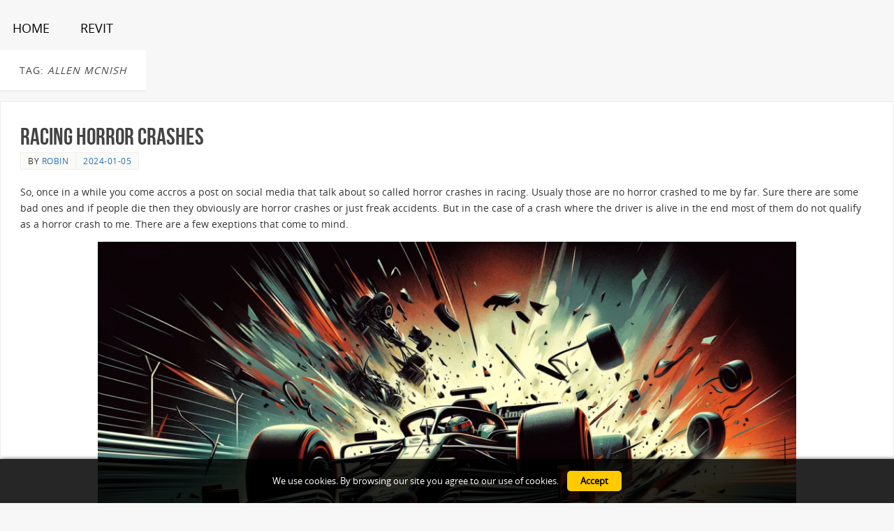

--- FILE ---
content_type: text/html; charset=UTF-8
request_url: https://www.deurloo.net/tag/allen-mcnish/
body_size: 14663
content:
<!DOCTYPE html>
<html lang="en-US">
<head>
<meta name="viewport" content="width=device-width, user-scalable=yes, initial-scale=1.0, minimum-scale=1.0, maximum-scale=3.0">
<meta http-equiv="Content-Type" content="text/html; charset=UTF-8" />
<link rel="profile" href="http://gmpg.org/xfn/11" />
<link rel="pingback" href="https://www.deurloo.net/blog/xmlrpc.php" />
<link rel="shortcut icon" href="http://www.deurloo.net/blog/wp-content/uploads/RD-logo_100x100.png" /><link rel="apple-touch-icon" href="http://www.deurloo.net/blog/wp-content/uploads/RD-logo_100x100.png" /><title>Allen McNish &#8211; Deurloo.net</title>
<meta name='robots' content='max-image-preview:large' />
	<style>img:is([sizes="auto" i], [sizes^="auto," i]) { contain-intrinsic-size: 3000px 1500px }</style>
	<link rel='dns-prefetch' href='//secure.gravatar.com' />
<link rel='dns-prefetch' href='//stats.wp.com' />
<link rel='dns-prefetch' href='//v0.wordpress.com' />
<link rel='dns-prefetch' href='//jetpack.wordpress.com' />
<link rel='dns-prefetch' href='//s0.wp.com' />
<link rel='dns-prefetch' href='//public-api.wordpress.com' />
<link rel='dns-prefetch' href='//0.gravatar.com' />
<link rel='dns-prefetch' href='//1.gravatar.com' />
<link rel='dns-prefetch' href='//2.gravatar.com' />
<link rel="alternate" type="application/rss+xml" title="Deurloo.net &raquo; Feed" href="https://www.deurloo.net/feed/" />
<link rel="alternate" type="application/rss+xml" title="Deurloo.net &raquo; Comments Feed" href="https://www.deurloo.net/comments/feed/" />
<link rel="alternate" type="application/rss+xml" title="Deurloo.net &raquo; Allen McNish Tag Feed" href="https://www.deurloo.net/tag/allen-mcnish/feed/" />
<script type="text/javascript">
/* <![CDATA[ */
window._wpemojiSettings = {"baseUrl":"https:\/\/s.w.org\/images\/core\/emoji\/16.0.1\/72x72\/","ext":".png","svgUrl":"https:\/\/s.w.org\/images\/core\/emoji\/16.0.1\/svg\/","svgExt":".svg","source":{"concatemoji":"https:\/\/www.deurloo.net\/blog\/wp-includes\/js\/wp-emoji-release.min.js?ver=6.8.3"}};
/*! This file is auto-generated */
!function(s,n){var o,i,e;function c(e){try{var t={supportTests:e,timestamp:(new Date).valueOf()};sessionStorage.setItem(o,JSON.stringify(t))}catch(e){}}function p(e,t,n){e.clearRect(0,0,e.canvas.width,e.canvas.height),e.fillText(t,0,0);var t=new Uint32Array(e.getImageData(0,0,e.canvas.width,e.canvas.height).data),a=(e.clearRect(0,0,e.canvas.width,e.canvas.height),e.fillText(n,0,0),new Uint32Array(e.getImageData(0,0,e.canvas.width,e.canvas.height).data));return t.every(function(e,t){return e===a[t]})}function u(e,t){e.clearRect(0,0,e.canvas.width,e.canvas.height),e.fillText(t,0,0);for(var n=e.getImageData(16,16,1,1),a=0;a<n.data.length;a++)if(0!==n.data[a])return!1;return!0}function f(e,t,n,a){switch(t){case"flag":return n(e,"\ud83c\udff3\ufe0f\u200d\u26a7\ufe0f","\ud83c\udff3\ufe0f\u200b\u26a7\ufe0f")?!1:!n(e,"\ud83c\udde8\ud83c\uddf6","\ud83c\udde8\u200b\ud83c\uddf6")&&!n(e,"\ud83c\udff4\udb40\udc67\udb40\udc62\udb40\udc65\udb40\udc6e\udb40\udc67\udb40\udc7f","\ud83c\udff4\u200b\udb40\udc67\u200b\udb40\udc62\u200b\udb40\udc65\u200b\udb40\udc6e\u200b\udb40\udc67\u200b\udb40\udc7f");case"emoji":return!a(e,"\ud83e\udedf")}return!1}function g(e,t,n,a){var r="undefined"!=typeof WorkerGlobalScope&&self instanceof WorkerGlobalScope?new OffscreenCanvas(300,150):s.createElement("canvas"),o=r.getContext("2d",{willReadFrequently:!0}),i=(o.textBaseline="top",o.font="600 32px Arial",{});return e.forEach(function(e){i[e]=t(o,e,n,a)}),i}function t(e){var t=s.createElement("script");t.src=e,t.defer=!0,s.head.appendChild(t)}"undefined"!=typeof Promise&&(o="wpEmojiSettingsSupports",i=["flag","emoji"],n.supports={everything:!0,everythingExceptFlag:!0},e=new Promise(function(e){s.addEventListener("DOMContentLoaded",e,{once:!0})}),new Promise(function(t){var n=function(){try{var e=JSON.parse(sessionStorage.getItem(o));if("object"==typeof e&&"number"==typeof e.timestamp&&(new Date).valueOf()<e.timestamp+604800&&"object"==typeof e.supportTests)return e.supportTests}catch(e){}return null}();if(!n){if("undefined"!=typeof Worker&&"undefined"!=typeof OffscreenCanvas&&"undefined"!=typeof URL&&URL.createObjectURL&&"undefined"!=typeof Blob)try{var e="postMessage("+g.toString()+"("+[JSON.stringify(i),f.toString(),p.toString(),u.toString()].join(",")+"));",a=new Blob([e],{type:"text/javascript"}),r=new Worker(URL.createObjectURL(a),{name:"wpTestEmojiSupports"});return void(r.onmessage=function(e){c(n=e.data),r.terminate(),t(n)})}catch(e){}c(n=g(i,f,p,u))}t(n)}).then(function(e){for(var t in e)n.supports[t]=e[t],n.supports.everything=n.supports.everything&&n.supports[t],"flag"!==t&&(n.supports.everythingExceptFlag=n.supports.everythingExceptFlag&&n.supports[t]);n.supports.everythingExceptFlag=n.supports.everythingExceptFlag&&!n.supports.flag,n.DOMReady=!1,n.readyCallback=function(){n.DOMReady=!0}}).then(function(){return e}).then(function(){var e;n.supports.everything||(n.readyCallback(),(e=n.source||{}).concatemoji?t(e.concatemoji):e.wpemoji&&e.twemoji&&(t(e.twemoji),t(e.wpemoji)))}))}((window,document),window._wpemojiSettings);
/* ]]> */
</script>
<style id='wp-emoji-styles-inline-css' type='text/css'>

	img.wp-smiley, img.emoji {
		display: inline !important;
		border: none !important;
		box-shadow: none !important;
		height: 1em !important;
		width: 1em !important;
		margin: 0 0.07em !important;
		vertical-align: -0.1em !important;
		background: none !important;
		padding: 0 !important;
	}
</style>
<link rel='stylesheet' id='wp-block-library-css' href='https://www.deurloo.net/blog/wp-includes/css/dist/block-library/style.min.css?ver=6.8.3' type='text/css' media='all' />
<style id='classic-theme-styles-inline-css' type='text/css'>
/*! This file is auto-generated */
.wp-block-button__link{color:#fff;background-color:#32373c;border-radius:9999px;box-shadow:none;text-decoration:none;padding:calc(.667em + 2px) calc(1.333em + 2px);font-size:1.125em}.wp-block-file__button{background:#32373c;color:#fff;text-decoration:none}
</style>
<link rel='stylesheet' id='mediaelement-css' href='https://www.deurloo.net/blog/wp-includes/js/mediaelement/mediaelementplayer-legacy.min.css?ver=4.2.17' type='text/css' media='all' />
<link rel='stylesheet' id='wp-mediaelement-css' href='https://www.deurloo.net/blog/wp-includes/js/mediaelement/wp-mediaelement.min.css?ver=6.8.3' type='text/css' media='all' />
<style id='jetpack-sharing-buttons-style-inline-css' type='text/css'>
.jetpack-sharing-buttons__services-list{display:flex;flex-direction:row;flex-wrap:wrap;gap:0;list-style-type:none;margin:5px;padding:0}.jetpack-sharing-buttons__services-list.has-small-icon-size{font-size:12px}.jetpack-sharing-buttons__services-list.has-normal-icon-size{font-size:16px}.jetpack-sharing-buttons__services-list.has-large-icon-size{font-size:24px}.jetpack-sharing-buttons__services-list.has-huge-icon-size{font-size:36px}@media print{.jetpack-sharing-buttons__services-list{display:none!important}}.editor-styles-wrapper .wp-block-jetpack-sharing-buttons{gap:0;padding-inline-start:0}ul.jetpack-sharing-buttons__services-list.has-background{padding:1.25em 2.375em}
</style>
<style id='global-styles-inline-css' type='text/css'>
:root{--wp--preset--aspect-ratio--square: 1;--wp--preset--aspect-ratio--4-3: 4/3;--wp--preset--aspect-ratio--3-4: 3/4;--wp--preset--aspect-ratio--3-2: 3/2;--wp--preset--aspect-ratio--2-3: 2/3;--wp--preset--aspect-ratio--16-9: 16/9;--wp--preset--aspect-ratio--9-16: 9/16;--wp--preset--color--black: #000000;--wp--preset--color--cyan-bluish-gray: #abb8c3;--wp--preset--color--white: #ffffff;--wp--preset--color--pale-pink: #f78da7;--wp--preset--color--vivid-red: #cf2e2e;--wp--preset--color--luminous-vivid-orange: #ff6900;--wp--preset--color--luminous-vivid-amber: #fcb900;--wp--preset--color--light-green-cyan: #7bdcb5;--wp--preset--color--vivid-green-cyan: #00d084;--wp--preset--color--pale-cyan-blue: #8ed1fc;--wp--preset--color--vivid-cyan-blue: #0693e3;--wp--preset--color--vivid-purple: #9b51e0;--wp--preset--gradient--vivid-cyan-blue-to-vivid-purple: linear-gradient(135deg,rgba(6,147,227,1) 0%,rgb(155,81,224) 100%);--wp--preset--gradient--light-green-cyan-to-vivid-green-cyan: linear-gradient(135deg,rgb(122,220,180) 0%,rgb(0,208,130) 100%);--wp--preset--gradient--luminous-vivid-amber-to-luminous-vivid-orange: linear-gradient(135deg,rgba(252,185,0,1) 0%,rgba(255,105,0,1) 100%);--wp--preset--gradient--luminous-vivid-orange-to-vivid-red: linear-gradient(135deg,rgba(255,105,0,1) 0%,rgb(207,46,46) 100%);--wp--preset--gradient--very-light-gray-to-cyan-bluish-gray: linear-gradient(135deg,rgb(238,238,238) 0%,rgb(169,184,195) 100%);--wp--preset--gradient--cool-to-warm-spectrum: linear-gradient(135deg,rgb(74,234,220) 0%,rgb(151,120,209) 20%,rgb(207,42,186) 40%,rgb(238,44,130) 60%,rgb(251,105,98) 80%,rgb(254,248,76) 100%);--wp--preset--gradient--blush-light-purple: linear-gradient(135deg,rgb(255,206,236) 0%,rgb(152,150,240) 100%);--wp--preset--gradient--blush-bordeaux: linear-gradient(135deg,rgb(254,205,165) 0%,rgb(254,45,45) 50%,rgb(107,0,62) 100%);--wp--preset--gradient--luminous-dusk: linear-gradient(135deg,rgb(255,203,112) 0%,rgb(199,81,192) 50%,rgb(65,88,208) 100%);--wp--preset--gradient--pale-ocean: linear-gradient(135deg,rgb(255,245,203) 0%,rgb(182,227,212) 50%,rgb(51,167,181) 100%);--wp--preset--gradient--electric-grass: linear-gradient(135deg,rgb(202,248,128) 0%,rgb(113,206,126) 100%);--wp--preset--gradient--midnight: linear-gradient(135deg,rgb(2,3,129) 0%,rgb(40,116,252) 100%);--wp--preset--font-size--small: 13px;--wp--preset--font-size--medium: 20px;--wp--preset--font-size--large: 36px;--wp--preset--font-size--x-large: 42px;--wp--preset--spacing--20: 0.44rem;--wp--preset--spacing--30: 0.67rem;--wp--preset--spacing--40: 1rem;--wp--preset--spacing--50: 1.5rem;--wp--preset--spacing--60: 2.25rem;--wp--preset--spacing--70: 3.38rem;--wp--preset--spacing--80: 5.06rem;--wp--preset--shadow--natural: 6px 6px 9px rgba(0, 0, 0, 0.2);--wp--preset--shadow--deep: 12px 12px 50px rgba(0, 0, 0, 0.4);--wp--preset--shadow--sharp: 6px 6px 0px rgba(0, 0, 0, 0.2);--wp--preset--shadow--outlined: 6px 6px 0px -3px rgba(255, 255, 255, 1), 6px 6px rgba(0, 0, 0, 1);--wp--preset--shadow--crisp: 6px 6px 0px rgba(0, 0, 0, 1);}:where(.is-layout-flex){gap: 0.5em;}:where(.is-layout-grid){gap: 0.5em;}body .is-layout-flex{display: flex;}.is-layout-flex{flex-wrap: wrap;align-items: center;}.is-layout-flex > :is(*, div){margin: 0;}body .is-layout-grid{display: grid;}.is-layout-grid > :is(*, div){margin: 0;}:where(.wp-block-columns.is-layout-flex){gap: 2em;}:where(.wp-block-columns.is-layout-grid){gap: 2em;}:where(.wp-block-post-template.is-layout-flex){gap: 1.25em;}:where(.wp-block-post-template.is-layout-grid){gap: 1.25em;}.has-black-color{color: var(--wp--preset--color--black) !important;}.has-cyan-bluish-gray-color{color: var(--wp--preset--color--cyan-bluish-gray) !important;}.has-white-color{color: var(--wp--preset--color--white) !important;}.has-pale-pink-color{color: var(--wp--preset--color--pale-pink) !important;}.has-vivid-red-color{color: var(--wp--preset--color--vivid-red) !important;}.has-luminous-vivid-orange-color{color: var(--wp--preset--color--luminous-vivid-orange) !important;}.has-luminous-vivid-amber-color{color: var(--wp--preset--color--luminous-vivid-amber) !important;}.has-light-green-cyan-color{color: var(--wp--preset--color--light-green-cyan) !important;}.has-vivid-green-cyan-color{color: var(--wp--preset--color--vivid-green-cyan) !important;}.has-pale-cyan-blue-color{color: var(--wp--preset--color--pale-cyan-blue) !important;}.has-vivid-cyan-blue-color{color: var(--wp--preset--color--vivid-cyan-blue) !important;}.has-vivid-purple-color{color: var(--wp--preset--color--vivid-purple) !important;}.has-black-background-color{background-color: var(--wp--preset--color--black) !important;}.has-cyan-bluish-gray-background-color{background-color: var(--wp--preset--color--cyan-bluish-gray) !important;}.has-white-background-color{background-color: var(--wp--preset--color--white) !important;}.has-pale-pink-background-color{background-color: var(--wp--preset--color--pale-pink) !important;}.has-vivid-red-background-color{background-color: var(--wp--preset--color--vivid-red) !important;}.has-luminous-vivid-orange-background-color{background-color: var(--wp--preset--color--luminous-vivid-orange) !important;}.has-luminous-vivid-amber-background-color{background-color: var(--wp--preset--color--luminous-vivid-amber) !important;}.has-light-green-cyan-background-color{background-color: var(--wp--preset--color--light-green-cyan) !important;}.has-vivid-green-cyan-background-color{background-color: var(--wp--preset--color--vivid-green-cyan) !important;}.has-pale-cyan-blue-background-color{background-color: var(--wp--preset--color--pale-cyan-blue) !important;}.has-vivid-cyan-blue-background-color{background-color: var(--wp--preset--color--vivid-cyan-blue) !important;}.has-vivid-purple-background-color{background-color: var(--wp--preset--color--vivid-purple) !important;}.has-black-border-color{border-color: var(--wp--preset--color--black) !important;}.has-cyan-bluish-gray-border-color{border-color: var(--wp--preset--color--cyan-bluish-gray) !important;}.has-white-border-color{border-color: var(--wp--preset--color--white) !important;}.has-pale-pink-border-color{border-color: var(--wp--preset--color--pale-pink) !important;}.has-vivid-red-border-color{border-color: var(--wp--preset--color--vivid-red) !important;}.has-luminous-vivid-orange-border-color{border-color: var(--wp--preset--color--luminous-vivid-orange) !important;}.has-luminous-vivid-amber-border-color{border-color: var(--wp--preset--color--luminous-vivid-amber) !important;}.has-light-green-cyan-border-color{border-color: var(--wp--preset--color--light-green-cyan) !important;}.has-vivid-green-cyan-border-color{border-color: var(--wp--preset--color--vivid-green-cyan) !important;}.has-pale-cyan-blue-border-color{border-color: var(--wp--preset--color--pale-cyan-blue) !important;}.has-vivid-cyan-blue-border-color{border-color: var(--wp--preset--color--vivid-cyan-blue) !important;}.has-vivid-purple-border-color{border-color: var(--wp--preset--color--vivid-purple) !important;}.has-vivid-cyan-blue-to-vivid-purple-gradient-background{background: var(--wp--preset--gradient--vivid-cyan-blue-to-vivid-purple) !important;}.has-light-green-cyan-to-vivid-green-cyan-gradient-background{background: var(--wp--preset--gradient--light-green-cyan-to-vivid-green-cyan) !important;}.has-luminous-vivid-amber-to-luminous-vivid-orange-gradient-background{background: var(--wp--preset--gradient--luminous-vivid-amber-to-luminous-vivid-orange) !important;}.has-luminous-vivid-orange-to-vivid-red-gradient-background{background: var(--wp--preset--gradient--luminous-vivid-orange-to-vivid-red) !important;}.has-very-light-gray-to-cyan-bluish-gray-gradient-background{background: var(--wp--preset--gradient--very-light-gray-to-cyan-bluish-gray) !important;}.has-cool-to-warm-spectrum-gradient-background{background: var(--wp--preset--gradient--cool-to-warm-spectrum) !important;}.has-blush-light-purple-gradient-background{background: var(--wp--preset--gradient--blush-light-purple) !important;}.has-blush-bordeaux-gradient-background{background: var(--wp--preset--gradient--blush-bordeaux) !important;}.has-luminous-dusk-gradient-background{background: var(--wp--preset--gradient--luminous-dusk) !important;}.has-pale-ocean-gradient-background{background: var(--wp--preset--gradient--pale-ocean) !important;}.has-electric-grass-gradient-background{background: var(--wp--preset--gradient--electric-grass) !important;}.has-midnight-gradient-background{background: var(--wp--preset--gradient--midnight) !important;}.has-small-font-size{font-size: var(--wp--preset--font-size--small) !important;}.has-medium-font-size{font-size: var(--wp--preset--font-size--medium) !important;}.has-large-font-size{font-size: var(--wp--preset--font-size--large) !important;}.has-x-large-font-size{font-size: var(--wp--preset--font-size--x-large) !important;}
:where(.wp-block-post-template.is-layout-flex){gap: 1.25em;}:where(.wp-block-post-template.is-layout-grid){gap: 1.25em;}
:where(.wp-block-columns.is-layout-flex){gap: 2em;}:where(.wp-block-columns.is-layout-grid){gap: 2em;}
:root :where(.wp-block-pullquote){font-size: 1.5em;line-height: 1.6;}
</style>
<link rel='stylesheet' id='dlm-frontend-css' href='https://www.deurloo.net/blog/wp-content/plugins/download-monitor/assets/css/frontend.css?ver=6.8.3' type='text/css' media='all' />
<link rel='stylesheet' id='categoy-thumbnail-list-css' href='https://www.deurloo.net/blog/wp-content/plugins/categoy-thumbnail-list/categoy-thumbnail-list.css?ver=6.8.3' type='text/css' media='all' />
<link rel='stylesheet' id='parabola-fonts-css' href='https://www.deurloo.net/blog/wp-content/themes/parabola/fonts/fontfaces.css?ver=2.3.2.2' type='text/css' media='all' />
<link rel='stylesheet' id='parabola-style-css' href='https://www.deurloo.net/blog/wp-content/themes/parabola/style.css?ver=2.3.2.2' type='text/css' media='all' />
<script type="text/javascript" src="https://www.deurloo.net/blog/wp-includes/js/jquery/jquery.min.js?ver=3.7.1" id="jquery-core-js"></script>
<script type="text/javascript" src="https://www.deurloo.net/blog/wp-includes/js/jquery/jquery-migrate.min.js?ver=3.4.1" id="jquery-migrate-js"></script>
<script type="text/javascript" id="parabola-frontend-js-extra">
/* <![CDATA[ */
var parabola_settings = {"masonry":"0","magazine":"0","mobile":"1","fitvids":"1"};
/* ]]> */
</script>
<script type="text/javascript" src="https://www.deurloo.net/blog/wp-content/themes/parabola/js/frontend.js?ver=2.3.2.2" id="parabola-frontend-js"></script>
<link rel="https://api.w.org/" href="https://www.deurloo.net/wp-json/" /><link rel="alternate" title="JSON" type="application/json" href="https://www.deurloo.net/wp-json/wp/v2/tags/441" /><link rel="EditURI" type="application/rsd+xml" title="RSD" href="https://www.deurloo.net/blog/xmlrpc.php?rsd" />
<meta name="generator" content="WordPress 6.8.3" />
	<style>img#wpstats{display:none}</style>
		
<!-- Jetpack Open Graph Tags -->
<meta property="og:type" content="website" />
<meta property="og:title" content="Allen McNish &#8211; Deurloo.net" />
<meta property="og:url" content="https://www.deurloo.net/tag/allen-mcnish/" />
<meta property="og:site_name" content="Deurloo.net" />
<meta property="og:image" content="https://www.deurloo.net/blog/wp-content/uploads/RD-logo_200x200.jpg" />
<meta property="og:image:width" content="200" />
<meta property="og:image:height" content="200" />
<meta property="og:image:alt" content="" />
<meta property="og:locale" content="en_US" />
<meta name="twitter:site" content="@robindeurloo" />

<!-- End Jetpack Open Graph Tags -->
<style type="text/css"> #header, #main, .topmenu, #colophon, #footer2-inner { max-width: 1350px; } #container.one-column { } #container.two-columns-right #secondary { width:350px; float:right; } #container.two-columns-right #content { width:980px; float:left; } /*fallback*/ #container.two-columns-right #content { width:calc(100% - 370px); float:left; } #container.two-columns-left #primary { width:350px; float:left; } #container.two-columns-left #content { width:980px; float:right; } /*fallback*/ #container.two-columns-left #content { width:-moz-calc(100% - 370px); float:right; width:-webkit-calc(100% - 370px); width:calc(100% - 370px); } #container.three-columns-right .sidey { width:175px; float:left; } #container.three-columns-right #primary { margin-left:20px; margin-right:20px; } #container.three-columns-right #content { width:960px; float:left; } /*fallback*/ #container.three-columns-right #content { width:-moz-calc(100% - 390px); float:left; width:-webkit-calc(100% - 390px); width:calc(100% - 390px);} #container.three-columns-left .sidey { width:175px; float:left; } #container.three-columns-left #secondary {margin-left:20px; margin-right:20px; } #container.three-columns-left #content { width:960px; float:right;} /*fallback*/ #container.three-columns-left #content { width:-moz-calc(100% - 390px); float:right; width:-webkit-calc(100% - 390px); width:calc(100% - 390px); } #container.three-columns-sided .sidey { width:175px; float:left; } #container.three-columns-sided #secondary { float:right; } #container.three-columns-sided #content { width:960px; float:right; /*fallback*/ width:-moz-calc(100% - 390px); float:right; width:-webkit-calc(100% - 390px); float:right; width:calc(100% - 390px); float:right; margin: 0 195px 0 -1350px; } body { font-family: "Open Sans"; } #content h1.entry-title a, #content h2.entry-title a, #content h1.entry-title , #content h2.entry-title, #frontpage .nivo-caption h3, .column-header-image, .column-header-noimage, .columnmore { font-family: "Bebas Neue"; } .widget-title, .widget-title a { line-height: normal; font-family: "Bebas Neue"; } .entry-content h1, .entry-content h2, .entry-content h3, .entry-content h4, .entry-content h5, .entry-content h6, h3#comments-title, #comments #reply-title { font-family: "Yanone Kaffeesatz Regular"; } #site-title span a { font-family: "Oswald Stencil"; } #access ul li a, #access ul li a span { font-family: "Open Sans"; } body { color: #333333; background-color: #F7F7F7 } a { color: #2772be; } a:hover { color: #2772be; } #header-full { background-color: ; } #site-title span a { color:#BF4D28; } #site-description { color:#444444; } .socials a { background-color: #ffffff; } .socials .socials-hover { background-color: ; } .breadcrumbs:before { border-color: transparent transparent transparent #333333; } #access a, #nav-toggle span { color: #000000; background-color: ; } @media (max-width: 650px) { #access, #nav-toggle { background-color: ; } } #access a:hover { color: #000000; background-color: ; } #access > .menu > ul > li > a:after, #access > .menu > ul ul:after { border-color: transparent transparent #ffffff transparent; } #access ul li:hover a:after { border-bottom-color:#E6AC27;} #access ul li.current_page_item > a, #access ul li.current-menu-item > a, /*#access ul li.current_page_parent > a, #access ul li.current-menu-parent > a,*/ #access ul li.current_page_ancestor > a, #access ul li.current-menu-ancestor > a { color: #000000; background-color: ; } #access ul li.current_page_item > a:hover, #access ul li.current-menu-item > a:hover, /*#access ul li.current_page_parent > a:hover, #access ul li.current-menu-parent > a:hover,*/ #access ul li.current_page_ancestor > a:hover, #access ul li.current-menu-ancestor > a:hover { color: #000000; } .topmenu ul li a { color: #666666; } .topmenu ul li a:before { border-color: #ffffff transparent transparent transparent; } .topmenu ul li a:hover:before{border-top-color:#E6AC27} .topmenu ul li a:hover { color: #666666; background-color: #FFFFFF; } div.post, div.page, div.hentry, div.product, div[class^='post-'], #comments, .comments, .column-text, .column-image, #srights, #slefts, #front-text3, #front-text4, .page-title, .page-header, article.post, article.page, article.hentry, .contentsearch, #author-info, #nav-below, .yoyo > li, .woocommerce #mainwoo { background-color: #ffffff; } div.post, div.page, div.hentry, .sidey .widget-container, #comments, .commentlist .comment-body, article.post, article.page, article.hentry, #nav-below, .page-header, .yoyo > li, #front-text3, #front-text4 { border-color: #EEEEEE; } #author-info, #entry-author-info { border-color: #F7F7F7; } #entry-author-info #author-avatar, #author-info #author-avatar { border-color: #EEEEEE; } article.sticky:hover { border-color: rgba(230,172,39,.6); } .sidey .widget-container { color: #333333; background-color: #FFFFFF; } .sidey .widget-title { color: #FFFFFF; background-color: #444444; } .sidey .widget-title:after { border-color: transparent transparent #ffffff; } .entry-content h1, .entry-content h2, .entry-content h3, .entry-content h4, .entry-content h5, .entry-content h6 { color: #444444; } .entry-title, .entry-title a, .page-title { color: #444444; } .entry-title a:hover { color: #000000; } #content h3.entry-format { color: #000000; background-color: ; border-color: ; } #content h3.entry-format { color: #000000; background-color: ; border-color: ; } .comments-link { background-color: #F7F7F7; } .comments-link:before { border-color: #F7F7F7 transparent transparent; } #footer { color: #AAAAAA; background-color: ; } #footer2 { color: #AAAAAA; background-color: ; border-color:rgba(255,255,255,.1); } #footer a { color: #2772be; } #footer a:hover { color: #2772be; } #footer2 a { color: #2772be; } #footer2 a:hover { color: #2772be; } #footer .widget-container { color: #333333; background-color: #FFFFFF; } #footer .widget-title { color: #000000; background-color: #444444; } #footer .widget-title:after { border-color: transparent transparent #ffffff; } .footermenu ul li a:after { border-color: transparent transparent #ffffff transparent; } a.continue-reading-link { color:#000000 !important; background:; border-color:#EEEEEE; } a.continue-reading-link:hover { background-color:#ffffff; } .button, #respond .form-submit input#submit { background-color: #F7F7F7; border-color: #EEEEEE; } .button:hover, #respond .form-submit input#submit:hover { border-color: #CCCCCC; } .entry-content tr th, .entry-content thead th { color: #ffffff; background-color: #444444; } .entry-content fieldset, #content tr td { border-color: #CCCCCC; } hr { background-color: #CCCCCC; } input[type="text"], input[type="password"], input[type="email"], textarea, select, input[type="color"],input[type="date"],input[type="datetime"],input[type="datetime-local"],input[type="month"],input[type="number"],input[type="range"], input[type="search"],input[type="tel"],input[type="time"],input[type="url"],input[type="week"] { background-color: #F7F7F7; border-color: #CCCCCC #EEEEEE #EEEEEE #CCCCCC; color: #333333; } input[type="submit"], input[type="reset"] { color: #333333; background-color: #F7F7F7; border-color: #EEEEEE;} input[type="text"]:hover, input[type="password"]:hover, input[type="email"]:hover, textarea:hover, input[type="color"]:hover, input[type="date"]:hover, input[type="datetime"]:hover, input[type="datetime-local"]:hover, input[type="month"]:hover, input[type="number"]:hover, input[type="range"]:hover, input[type="search"]:hover, input[type="tel"]:hover, input[type="time"]:hover, input[type="url"]:hover, input[type="week"]:hover { background-color: rgb(247,247,247); background-color: rgba(247,247,247,0.4); } .entry-content code { border-color: #CCCCCC; background-color: #F7F7F7; } .entry-content pre { background-color: #F7F7F7; } .entry-content blockquote { border-color: #ffffff; background-color: #F7F7F7; } abbr, acronym { border-color: #333333; } span.edit-link { color: #333333; background-color: #EEEEEE; border-color: #F7F7F7; } .meta-border .entry-meta span, .meta-border .entry-utility span.bl_posted { border-color: #F7F7F7; } .meta-accented .entry-meta span, .meta-accented .entry-utility span.bl_posted { background-color: #EEEEEE; border-color: #F7F7F7; } .comment-meta a { color: #999999; } .comment-author { background-color: #F7F7F7; } .comment-details:after { border-color: transparent transparent transparent #F7F7F7; } .comment:hover > div > .comment-author { background-color: #EEEEEE; } .comment:hover > div > .comment-author .comment-details:after { border-color: transparent transparent transparent #EEEEEE; } #respond .form-allowed-tags { color: #999999; } .comment .reply a { border-color: #EEEEEE; color: #333333;} .comment .reply a:hover { background-color: #EEEEEE } .nav-next a:hover, .nav-previous a:hover {background: #F7F7F7} .pagination .current { font-weight: bold; } .pagination span, .pagination a { background-color: #ffffff; } .pagination a:hover { background-color: ;color:#2772be} .page-link em {background-color: ; color:#ffffff;} .page-link a em {color:#E6AC27;} .page-link a:hover em {background-color:;} #searchform input[type="text"] {color:#999999;} #toTop {border-color:transparent transparent ;} #toTop:after {border-color:transparent transparent #ffffff;} #toTop:hover:after {border-bottom-color:#ffffff;} .caption-accented .wp-caption { background-color:rgb(255,255,255); background-color:rgba(255,255,255,0.8); color:#ffffff} .meta-themed .entry-meta span { color: #999999; background-color: #F7F7F7; border-color: #EEEEEE; } .meta-themed .entry-meta span:hover { background-color: #EEEEEE; } .meta-themed .entry-meta span a:hover { color: #333333; } .entry-content, .entry-summary, #front-text3, #front-text4 { text-align:Default ; } html { font-size:14px; word-spacing:Default; letter-spacing:Default; line-height:1.7em; } #content h1.entry-title, #content h2.entry-title { font-size:34px ;} .widget-title, .widget-title a { font-size:18px ;} .entry-content h1 { font-size: 2.676em; } #frontpage h1 { font-size: 2.076em; } .entry-content h2 { font-size: 2.352em; } #frontpage h2 { font-size: 1.752em; } .entry-content h3 { font-size: 2.028em; } #frontpage h3 { font-size: 1.428em; } .entry-content h4 { font-size: 1.704em; } #frontpage h4 { font-size: 1.104em; } .entry-content h5 { font-size: 1.38em; } #frontpage h5 { font-size: 0.78em; } .entry-content h6 { font-size: 1.056em; } #frontpage h6 { font-size: 0.456em; } #site-title span a { font-size:38px ;} #access ul li a { font-size:18px ;} #access ul ul ul a {font-size:16px;} .nocomments, .nocomments2 {display:none;} #header-container > div:first-child { margin:80px 0 0 0px;} .page h1.entry-title, .home .page h2.entry-title { display:none; } article.post .comments-link { display:none; } .entry-meta span.bl_categ { display:none; } .entry-content p, .entry-content ul, .entry-content ol, .entry-content dd, .entry-content pre, .entry-content hr, .commentlist p { margin-bottom: 1.0em; } .topmenu ul li a:before, #access > .menu > ul > li > a:after, #access > .menu > ul ul:after, .widget-title:after, .footermenu ul li a:after { display: none; } #header-widget-area { width: 33%; } #branding { height:10px; } @media (max-width: 800px) { #content h1.entry-title, #content h2.entry-title { font-size:32.3px ; } #site-title span a { font-size:34.2px;} } @media (max-width: 650px) { #content h1.entry-title, #content h2.entry-title {font-size:30.6px ;} #site-title span a { font-size:30.4px;} } @media (max-width: 480px) { #site-title span a { font-size:22.8px;} } </style> 
<style type="text/css">/* Parabola Custom CSS */ 

@import  "https://fonts.googleapis.com/css?family=Expletus+Sans";

/*
Welcome to Custom CSS!

CSS (Cascading Style Sheets) is a kind of code that tells the browser how
to render a web page. You may delete these comments and get started with
your customizations.

By default, your stylesheet will be loaded after the theme stylesheets,
which means that your rules can take precedence and override the theme CSS
rules. Just write here what you want to change, you don't need to copy all
your theme's stylesheet content.
*/

.display-posts-listing .listing-item {
	clear: both;
	padding-bottom: 50px;
}


/*
==================================
*/
.display-posts-listing img {
	float: left;
	padding-right: 20px;
	padding-bottom: 50px;
}

@media screen and (min-width:321px) and (max-width:650px) and (orientation: portrait) {
	.display-posts-listing img {
		padding-right: 0;
		padding-bottom: 10px;
		width: 100%;
	}
}

@media screen and (min-width:200px) and (max-width:650px) and (orientation: landscape) {
.menu-item a.menu-image-title-below.menu-image-not-hovered img, .menu-item a.menu-image-hovered.menu-image-title-below .menu-image-hover-wrapper {
    display: none;
    padding-bottom: 10px;
    margin: 0 auto;
	}
}

@media screen and (min-width:321px) and (max-width:650px) and (orientation: landscape) {
	.display-posts-listing img {
		float: left;
		padding-right: 10px;
		padding-bottom: 90px;
	}
}

/*
==================================
*/

@media screen and (min-width:200px) and (max-width:800px) and (orientation: portrait) {
.menu-item a.menu-image-title-below.menu-image-not-hovered img, .menu-item a.menu-image-hovered.menu-image-title-below .menu-image-hover-wrapper {
    display: none;
    padding-bottom: 10px;
    margin: 0 auto;
	}
}

@media screen and (min-width:200px) and (max-width:800px) and (orientation: landscape) {
.menu-item a.menu-image-title-below.menu-image-not-hovered img, .menu-item a.menu-image-hovered.menu-image-title-below .menu-image-hover-wrapper {
    display: none;
    padding-bottom: 10px;
    margin: 0 auto;
	}
}

@media (max-width:1000px){
#branding, .bg_image {
    display: none;
	}
}

/*
==================================
*/
a.continue-reading-link {
	display: none;
}

#srights, #slefts {
	right: 0;
	padding: 5px;
	border: 0 solid transparent;
	position: fixed;
	top: 8%;
	height: auto;
	display: block;
	width: 30px;
	margin: 0;
	opacity: 1;
	transition: opacity .5s ease-in-out;
	z-index: 99;
}

#container {
	margin: 0;
	margin-top: 0;
	padding-top: 0;
}

.entry-content, .entry-summary {
	padding-top: 10px;
}

.socials a {
	background-color: white;
	opacity: 1;
	padding: 0;
}

#content img.alignleft:hover, 
#content img.alignright:hover, 
#content img.aligncenter:hover, 
#content img.alignnone:hover, 
#content .wp-caption img:hover {
	opacity: .99;
}

.download-button {
	width: 85px;
	height: 21px;
	border-radius: 0;
	padding: .4em;
	font-size: 12px;
	text-align: right;
	line-height: .8em;
	background-color: white;
	background-image: url("https://www.deurloo.net/blog/wp-content/download_arrow.png");
	color: black;
	text-shadow: 0 -1px 0 rgba(0,0,0,.5);
	box-shadow: 0 2px 4px rgba(0,0,0,.3), inset 0 1px 0 rgba(255,255,255,.4);
	border: 1px solid #808080;
}

.download-button:hover {
	color: black;
	background-color: #F2F2F2;
	background-image: url("https://www.deurloo.net/blog/wp-content/download_arrow.png");
}

.attachment-full {
	pointer-events: none;
}

/* ===== */
.ac-button {
	padding: -2em;
}

/* ===== */
.entry-content fieldset, #content tr td {
	border: 0 solid red;
}

media="all"
.entry-content ul {
	margin-left: 0;
}

/* ===== */
.ac-container {
	width: 100%;
}

.ac-container label {
	font-family: 'BebasNeueRegular', 'Arial Narrow', Arial, sans-serif;
	padding: 5px 20px;
	position: relative;
	z-index: 20;
	display: block;
	height: 30px;
	cursor: pointer;
	color: #777;
	text-shadow: 1px 1px 1px rgba(255,255,255,0.8);
	line-height: 33px;
	font-size: 19px;
	background: #ffffff;
	background: -moz-linear-gradient(top,#ffffff 1%,#eaeaea 100%);
	background: -webkit-gradient(linear,left top,left bottom,color-stop(1%,#ffffff),color-stop(100%,#eaeaea));
	background: -webkit-linear-gradient(top,#ffffff 1%,#eaeaea 100%);
	background: -o-linear-gradient(top,#ffffff 1%,#eaeaea 100%);
	background: -ms-linear-gradient(top,#ffffff 1%,#eaeaea 100%);
	background: linear-gradient(top,#ffffff 1%,#eaeaea 100%);
	filter: progid:DXImageTransform.Microsoft.gradient(startColorstr='#ffffff',endColorstr='#eaeaea',GradientType=0);
	box-shadow: 0 0 0 1px rgba(155,155,155,0.3), 1px 0 0 0 rgba(255,255,255,0.9) inset, 0 2px 2px rgba(0,0,0,0.1);
}

.ac-container label:hover {
	background: #fff;
}

.ac-container input:checked + label,
.ac-container input:checked + label:hover {
	background: #c6e1ec;
	color: #3d7489;
	text-shadow: 0 1px 1px rgba(255,255,255,0.6);
	box-shadow: 0 0 0 1px rgba(155,155,155,0.3), 0 2px 2px rgba(0,0,0,0.1);
}

.ac-container label:hover:after,
.ac-container input:checked + label:hover:after {
	content: '';
	position: absolute;
	width: 24px;
	height: 24px;
	right: 13px;
	top: 7px;
	background: transparent url(../images/arrow_down.png) no-repeat center center;
}

.ac-container input:checked + label:hover:after {
	background-image: url(../images/arrow_up.png);
}

.ac-container input {
	display: none;
}

.ac-container article {
	background: rgba(255,255,255,0.5);
	margin-top: -1px;
	overflow: hidden;
	height: 0;
	position: relative;
	z-index: 10;
	-webkit-transition: height .3s ease-in-out, box-shadow .6s linear;
	-moz-transition: height .3s ease-in-out, box-shadow .6s linear;
	-o-transition: height .3s ease-in-out, box-shadow .6s linear;
	-ms-transition: height .3s ease-in-out, box-shadow .6s linear;
	transition: height .3s ease-in-out, box-shadow .6s linear;
}

.ac-container input:checked ~ article {
	-webkit-transition: height .5s ease-in-out, box-shadow .1s linear;
	-moz-transition: height .5s ease-in-out, box-shadow .1s linear;
	-o-transition: height .5s ease-in-out, box-shadow .1s linear;
	-ms-transition: height .5s ease-in-out, box-shadow .1s linear;
	transition: height .5s ease-in-out, box-shadow .1s linear;
	box-shadow: 0 0 0 1px rgba(155,155,155,0.3);
}

.ac-container input:checked ~ article.ac-small {
	height: 140px;
}

.ac-container input:checked ~ article.ac-medium {
	height: 180px;
}

.ac-container input:checked ~ article.ac-large {
	height: 100%;
}

#wp-calendar tbody td a {
	color: red;
	font-weight: bold;
}

/* ===== */
.su-spoiler.su-spoiler-style-fancy.su-spoiler-icon-folder-2.su-spoiler-closed {
	-webkit-border-radius: 0;
	-moz-border-radius: 0;
	border-radius: 0;
}

.su-spoiler.su-spoiler-style-fancy .su-spoiler-title {
	-webkit-border-radius: 0;
	-moz-border-radius: 0;
	border-radius: 0;
}

.su-spoiler.su-spoiler-style-fancy {
	-webkit-border-radius: 0;
	-moz-border-radius: 0;
	border-radius: 0;
}

/* ===== */
#content .skill {
	border-top: 1px solid transparent;
	padding: 1px;
	vertical-align: middle;
} 

.entry-content ul > li {
	list-style: none;
}</style>
<script type="text/javascript">var cryout_global_content_width = 1000;</script><link rel="icon" href="https://www.deurloo.net/blog/wp-content/uploads/RD-logo_200x200-150x150.jpg" sizes="32x32" />
<link rel="icon" href="https://www.deurloo.net/blog/wp-content/uploads/RD-logo_200x200-200x150.jpg" sizes="192x192" />
<link rel="apple-touch-icon" href="https://www.deurloo.net/blog/wp-content/uploads/RD-logo_200x200-200x150.jpg" />
<meta name="msapplication-TileImage" content="https://www.deurloo.net/blog/wp-content/uploads/RD-logo_200x200.jpg" />
<style>#slashadmin_eucookielaw{display:block;position:fixed;width:100%;text-align:center;padding:1.5em 1em 0 1em;font-size:90%;z-index:999999;opacity:0;transition:all .6s ease-in-out}#slashadmin_eucookielaw.open{opacity:1}#slashadmin_eucookielaw p{margin-bottom:1.5em;line-height:2em}#slashadmin_removecookie{padding:.5em 1.5em;margin-left:1em;border-radius:5px;cursor:pointer;font-weight:700}#slashadmin_eucookielaw.cl_bottom{bottom:0;margin-bottom:-999px}#slashadmin_eucookielaw.cl_bottom.cl_visible{margin-bottom:0}#slashadmin_eucookielaw.cl_bottom.cl_light{border-top:1px solid #ccc}#slashadmin_eucookielaw.cl_top{top:0;margin-top:-999px}#slashadmin_eucookielaw.cl_top.cl_visible{margin-top:0}#slashadmin_eucookielaw.cl_top.cl_light{border-bottom:1px solid #ccc}#slashadmin_eucookielaw.cl_right{bottom:0;margin-bottom:-999px;right:1em;max-width:320px;width:80%;border-radius:5px 5px 0 0}#slashadmin_eucookielaw.cl_right.cl_visible{margin-bottom:0}#slashadmin_eucookielaw.cl_right #slashadmin_removecookie{display:block;margin-top:1em}#slashadmin_eucookielaw.cl_right.cl_light{border:1px solid #ccc}#slashadmin_eucookielaw.cl_dark{background:rgba(0,0,0,.85);color:#fff;box-shadow:1px 1px 6px #000}#slashadmin_eucookielaw.cl_dark #slashadmin_cookiemore{color:#fff}#slashadmin_eucookielaw.cl_dark #slashadmin_removecookie{background:#ffcb00;color:#000}#slashadmin_eucookielaw.cl_light{background:rgba(255,255,255,.92);color:#000;box-shadow:1px 1px 6px #ccc}#slashadmin_eucookielaw.cl_light #slashadmin_cookiemore{color:#000}#slashadmin_eucookielaw.cl_light #slashadmin_removecookie{background:#444;color:#fff}</style><!--[if lt IE 9]>
<script>
document.createElement('header');
document.createElement('nav');
document.createElement('section');
document.createElement('article');
document.createElement('aside');
document.createElement('footer');
</script>
<![endif]-->
</head>
<body class="archive tag tag-allen-mcnish tag-441 wp-theme-parabola parabola-image-none caption-light meta-light parabola_notriangles parabola-menu-left">

<div id="toTop"> </div>
<div id="wrapper" class="hfeed">


<div id="header-full">

<header id="header">


		<div id="masthead">

			<div id="branding" role="banner" >

				<div id="header-container">
</div>								<div style="clear:both;"></div>

			</div><!-- #branding -->
			<a id="nav-toggle"><span>&nbsp;</span></a>
			<nav id="access" role="navigation">

					<div class="skip-link screen-reader-text"><a href="#content" title="Skip to content">Skip to content</a></div>
	<div class="menu"><ul id="prime_nav" class="menu"><li id="menu-item-4992" class="menu-item menu-item-type-post_type menu-item-object-page menu-item-home menu-item-4992"><a href="https://www.deurloo.net/"><span>HOME</span></a></li>
<li id="menu-item-5010" class="menu-item menu-item-type-post_type menu-item-object-page menu-item-5010"><a href="https://www.deurloo.net/revit/"><span>REVIT</span></a></li>
</ul></div>
			</nav><!-- #access -->

		</div><!-- #masthead -->

	<div style="clear:both;height:1px;width:1px;"> </div>

</header><!-- #header -->
</div><!-- #header-full -->
<div id="main">
	<div  id="forbottom" >
		
		<div style="clear:both;"> </div>

		
		<section id="container" class="one-column">
	
			<div id="content" role="main">
						
			
				<header class="page-header">
					<h1 class="page-title">Tag: <span>Allen McNish</span></h1>									</header>
				
				<div class="content-masonry">
								
					
	<article id="post-5029" class="post-5029 post type-post status-publish format-standard has-post-thumbnail hentry category-blog category-formula-1 tag-alex-zanardi tag-allen-mcnish tag-crash tag-f1 tag-formual1 tag-robert-kubica tag-romain-grosjean tag-rubence-barricello tag-sophia-floersch">
						<header class="entry-header">			
			<h2 class="entry-title">
				<a href="https://www.deurloo.net/racing-horror-crashes/" title="Permalink to Racing horror crashes" rel="bookmark">Racing horror crashes</a>
			</h2>
						<div class="entry-meta">
				&nbsp; <span class="author vcard" >By  <a class="url fn n" rel="author" href="https://www.deurloo.net/author/robindeurloo/" title="View all posts by Robin">Robin</a></span> <span><time class="onDate date published" datetime="2024-01-05T01:09:30+02:00"> <a href="https://www.deurloo.net/racing-horror-crashes/" rel="bookmark">2024-01-05</a> </time></span><time class="updated"  datetime="2024-01-05T21:22:08+02:00">2024-01-05</time> <span class="bl_categ"> <a href="https://www.deurloo.net/category/blog/" rel="tag">Blog</a>, <a href="https://www.deurloo.net/category/formula-1/" rel="tag">Formula 1</a> </span>  			</div><!-- .entry-meta -->
			
		
		</header><!-- .entry-header -->
			  
						
												<div class="entry-content">
						<p>So, once in a while you come accros a post on social media that talk about so called horror crashes in racing. Usualy those are no horror crashed to me by far. Sure there are some bad ones and if people die then they obviously are horror crashes or just freak accidents. But in the case of a crash where the driver is alive in the end most of them do not qualify as a horror crash to me. There are a few exeptions that come to mind.</p>
<p><strong><img fetchpriority="high" decoding="async" class="aligncenter size-large wp-image-5037" src="http://www.deurloo.net/blog/wp-content/uploads/DALL·E-2024-01-05-00.02.54-A-close-up-stylized-depiction-of-a-dramatic-racing-car-crash-on-a-track-with-the-racing-car-large-and-central-in-the-composition-filling-the-frame-i-1050x600.png" alt="" width="1000" height="571" srcset="https://www.deurloo.net/blog/wp-content/uploads/DALL·E-2024-01-05-00.02.54-A-close-up-stylized-depiction-of-a-dramatic-racing-car-crash-on-a-track-with-the-racing-car-large-and-central-in-the-composition-filling-the-frame-i-1050x600.png 1050w, https://www.deurloo.net/blog/wp-content/uploads/DALL·E-2024-01-05-00.02.54-A-close-up-stylized-depiction-of-a-dramatic-racing-car-crash-on-a-track-with-the-racing-car-large-and-central-in-the-composition-filling-the-frame-i-525x300.png 525w, https://www.deurloo.net/blog/wp-content/uploads/DALL·E-2024-01-05-00.02.54-A-close-up-stylized-depiction-of-a-dramatic-racing-car-crash-on-a-track-with-the-racing-car-large-and-central-in-the-composition-filling-the-frame-i-768x439.png 768w, https://www.deurloo.net/blog/wp-content/uploads/DALL·E-2024-01-05-00.02.54-A-close-up-stylized-depiction-of-a-dramatic-racing-car-crash-on-a-track-with-the-racing-car-large-and-central-in-the-composition-filling-the-frame-i-1536x878.png 1536w, https://www.deurloo.net/blog/wp-content/uploads/DALL·E-2024-01-05-00.02.54-A-close-up-stylized-depiction-of-a-dramatic-racing-car-crash-on-a-track-with-the-racing-car-large-and-central-in-the-composition-filling-the-frame-i-250x143.png 250w, https://www.deurloo.net/blog/wp-content/uploads/DALL·E-2024-01-05-00.02.54-A-close-up-stylized-depiction-of-a-dramatic-racing-car-crash-on-a-track-with-the-racing-car-large-and-central-in-the-composition-filling-the-frame-i-150x86.png 150w, https://www.deurloo.net/blog/wp-content/uploads/DALL·E-2024-01-05-00.02.54-A-close-up-stylized-depiction-of-a-dramatic-racing-car-crash-on-a-track-with-the-racing-car-large-and-central-in-the-composition-filling-the-frame-i-352x201.png 352w, https://www.deurloo.net/blog/wp-content/uploads/DALL·E-2024-01-05-00.02.54-A-close-up-stylized-depiction-of-a-dramatic-racing-car-crash-on-a-track-with-the-racing-car-large-and-central-in-the-composition-filling-the-frame-i.png 1792w" sizes="(max-width: 1000px) 100vw, 1000px" /></strong></p>
<p><b> </b></p>
<p><strong>Romain Grosjean at Bahrain</strong></p>
<p>During the Bahrain Grand Prix in 2020, Romain Grosjean experienced a dramatic crash that led to his car splitting in two and catching fire. The accident occurred when Grosjean&#8217;s Haas car collided with a protective barrier at a high speed, resulting in a 53G impact. The force of the collision caused the car to break apart and burst into flames. Remarkably, Grosjean managed to escape from the fiery wreckage with only minor injuries, which was considered a miraculous outcome given the severity of the crash.</p>
<p><strong>Sophia Floersch at Macau</strong></p>
<p>Did not see this one live, but I think I did see it pretty quikly after it happened. The incident occurred when her car collided with another vehicle while approaching the Lisboa bend. This collision caused her car to lose control and become airborne, traveling at an estimated speed of 275 km/h. The car then flew over other competitors and ultimately crashed into the track&#8217;s fence and a press box. The impact of the crash resulted in Floersch sustaining a spinal fracture, but she got back in the car after that injury was healed.</p>
<p><strong>Robert Kubica in Canada</strong></p>
<p>During the 27th lap, Kubica&#8217;s BMW collided with Jarno Trulli&#8217;s Toyota, his car hit a hump in the grass, which caused the nose of the car to lift into the air. This left him unable to brake or steer effectively. As a result, his car crashed into a wall at a speed of approximately 290km/h. Everything flew of the car and the monocoque spun accross the track and did 1 barrel rol and came to a hold on the side of the track. Even though Robert had to sit out the next race at Indianapolis he was back in the car for the next race.</p>
<p><strong>Rubence Barricello at Imola</strong></p>
<p>Barrichello hit a curb at the Variante Bassa corner at a high speed of approximately 225 km/h. This impact launched his car over the curb, causing it to crash into the debris fence where he almost instantly got to a stop. Barrichello was knocked unconscious by the collision and suffered a broken nose. He did not race the rest of that weekend, but got into a car soon after again. This was of course the first major incident that weekend, that gave us 2 actual horror crashes resulting in the deaths of Ayrton Senna and Roland Ratzenberger.</p>
<p><strong>Alex Zanardi in Germany</strong></p>
<p>Not sure you can say this was a good outcome, I mean Alex did loose both legs, but he survived and was back in a car racing. I think this was one of those crashes where any safety measures would not have mattered. He spun of the track and slid back on where he was hit in the side by another car going full speed and that basically ripped of the front af the car, together with Alex&#8217; legs. I can&#8217;t see what would have helped him in this case</p>
<p>&nbsp;</p>
<p><strong>Potential horror crashes</strong></p>
<p><strong>W-series at Spa</strong></p>
<p>During the fifth round of the W Series at Spa-Francorchamps in Belgium, a significant crash occurred involving six drivers. The incident took place at the Eau Rouge corner, a challenging and renowned section of the circuit. The crash involved drivers Sarah Moore, Beitske Visser, Abbie Eaton, Belen Garcia, Ayla Agren, and Fabienne Wohlwend. It happened during a qualifying session, and was severe enough that the session was interrupted. Notably, the crash occurred as rain began to fall on the circuit, adding to the challenge of the already demanding track. Of the six drivers involved, two needed to be taken to the hospital for further assessment due to the magnitude of the crash​.</p>
<p>So nothing to bad and therefor not a horror crash, but more a &#8216;what could have been&#8217; in this case.</p>
<p><strong>Indy 500 wheel flies off</strong></p>
<p>During the 2023 Indianapolis 500, a dramatic incident occurred involving drivers Felix Rosenqvist and Kyle Kirkwood. With less than 20 laps remaining in the race, Rosenqvist collided with a wall, causing him to lose control and veer onto the track. This led to a subsequent collision with Kirkwood, whose rear left tire was dislodged from his racecar. The dislodged tire then bounced off the track and flew over the fencing, narrowly missing the spectator stands. It ultimately landed on a parked white Chevrolet Cruze in a small parkinglot</p>
<p>So not a big crash itself, drivers got out OK, without any issue, but the fact a tire got loose and by some sort of mirracle went over the grandstands and hit an empty car in the parkinglot is what makes this a potential horror crash</p>
<p><strong>Allen McNish at Le Mans</strong></p>
<p>Not so much the crash itself to be honest, those LMP cars are very strong and Allen got out OK, but in this case so much debris whent into people like photographers standing along the track that made it pretty scarry.</p>
												</div><!-- .entry-content --> 
									
		 	<footer class="entry-meta">
		<div class="footer-tags"><span class="bl_tagg">Tagged</span> &nbsp;&nbsp;<a href="https://www.deurloo.net/tag/alex-zanardi/" rel="tag">Alex Zanardi</a>, <a href="https://www.deurloo.net/tag/allen-mcnish/" rel="tag">Allen McNish</a>, <a href="https://www.deurloo.net/tag/crash/" rel="tag">crash</a>, <a href="https://www.deurloo.net/tag/f1/" rel="tag">F1</a>, <a href="https://www.deurloo.net/tag/formual1/" rel="tag">formual1</a>, <a href="https://www.deurloo.net/tag/robert-kubica/" rel="tag">Robert Kubica</a>, <a href="https://www.deurloo.net/tag/romain-grosjean/" rel="tag">Romain Grosjean</a>, <a href="https://www.deurloo.net/tag/rubence-barricello/" rel="tag">Rubence Barricello</a>, <a href="https://www.deurloo.net/tag/sophia-floersch/" rel="tag">Sophia Floersch</a> </div>
     	</footer><!-- #entry-meta -->

	</article><!-- #post-5029 -->
	
	
				</div> <!--content-masonry-->
				
						
						</div><!-- #content -->
			</section><!-- #container -->

	<div style="clear:both;"></div>
	</div> <!-- #forbottom -->
	</div><!-- #main -->


	<footer id="footer" role="contentinfo">
		<div id="colophon">
		
			
			
		</div><!-- #colophon -->

		<div id="footer2">
			<div id="footer2-inner">
					<div style="text-align:center;padding:5px 0 2px;text-transform:uppercase;font-size:12px;margin:1em auto 0;">
	Powered by <a target="_blank" href="http://www.cryoutcreations.eu" title="Parabola Theme by Cryout Creations">Parabola</a> &amp; <a target="_blank" href="http://wordpress.org/"
			title="Semantic Personal Publishing Platform">  WordPress.		</a>
	</div><!-- #site-info -->
				</div>
		</div><!-- #footer2 -->

	</footer><!-- #footer -->

</div><!-- #wrapper -->

<script type="speculationrules">
{"prefetch":[{"source":"document","where":{"and":[{"href_matches":"\/*"},{"not":{"href_matches":["\/blog\/wp-*.php","\/blog\/wp-admin\/*","\/blog\/wp-content\/uploads\/*","\/blog\/wp-content\/*","\/blog\/wp-content\/plugins\/*","\/blog\/wp-content\/themes\/parabola\/*","\/*\\?(.+)"]}},{"not":{"selector_matches":"a[rel~=\"nofollow\"]"}},{"not":{"selector_matches":".no-prefetch, .no-prefetch a"}}]},"eagerness":"conservative"}]}
</script>
<div id="slashadmin_eucookielaw" class="cl_bottom cl_dark open">
					<p>We use cookies. By browsing our site you agree to our use of cookies.<span id="slashadmin_removecookie">Accept</span></p>
				</div><script>
					"use strict";
					(function () {
					    function SetCookie( c_name, value, expiredays ) {
					        let exdate = new Date();
					        exdate.setDate( exdate.getDate() + expiredays );
					        document.cookie = c_name + "=" + encodeURI(value) + ";path=/" + ((expiredays === null) ? "" : ";sameSite=Strict;expires="+exdate.toUTCString());
					    }
					    window.addEventListener("load", function() {
							const cookieBox = document.getElementById("slashadmin_eucookielaw");
							const removeCookie = document.getElementById("slashadmin_removecookie");
					        if( document.cookie.indexOf("eucookie") === -1 ) {
					            cookieBox.classList.add("cl_visible");
					        }
					        removeCookie.onclick = function() {
					            SetCookie( "eucookie", "eucookie", 365*100 );
					            cookieBox.classList.remove("open");
					            setTimeout(function () {
									cookieBox.parentNode.removeChild(cookieBox);
								},600);
					        }
						});
					})();
				</script><link rel='stylesheet' id='parabola-mobile-css' href='https://www.deurloo.net/blog/wp-content/themes/parabola/styles/style-mobile.css?ver=2.3.2.2' type='text/css' media='all' />
<script type="text/javascript" id="jetpack-stats-js-before">
/* <![CDATA[ */
_stq = window._stq || [];
_stq.push([ "view", JSON.parse("{\"v\":\"ext\",\"blog\":\"96132882\",\"post\":\"0\",\"tz\":\"2\",\"srv\":\"www.deurloo.net\",\"arch_tag\":\"allen-mcnish\",\"arch_results\":\"1\",\"j\":\"1:15.0\"}") ]);
_stq.push([ "clickTrackerInit", "96132882", "0" ]);
/* ]]> */
</script>
<script type="text/javascript" src="https://stats.wp.com/e-202605.js" id="jetpack-stats-js" defer="defer" data-wp-strategy="defer"></script>

<!-- Shortcodes Ultimate custom CSS - start -->
<style type="text/css">

  .su-spoiler.my-custom-spoiler {}
  .su-spoiler.my-custom-spoiler .su-spoiler-title { background-color: #84ADEA }
  .su-spoiler.my-custom-spoiler .su-spoiler-title .su-spoiler-icon,
  .su-spoiler.su-spoiler-closed.my-custom-spoiler .su-spoiler-title .su-spoiler-icon {
    left: 3px;
    background-color: #fff;
  }
  .su-spoiler.my-custom-spoiler .su-spoiler-content { background-color: #C0D1EB }

</style>
<!-- Shortcodes Ultimate custom CSS - end -->

</body>
</html>
